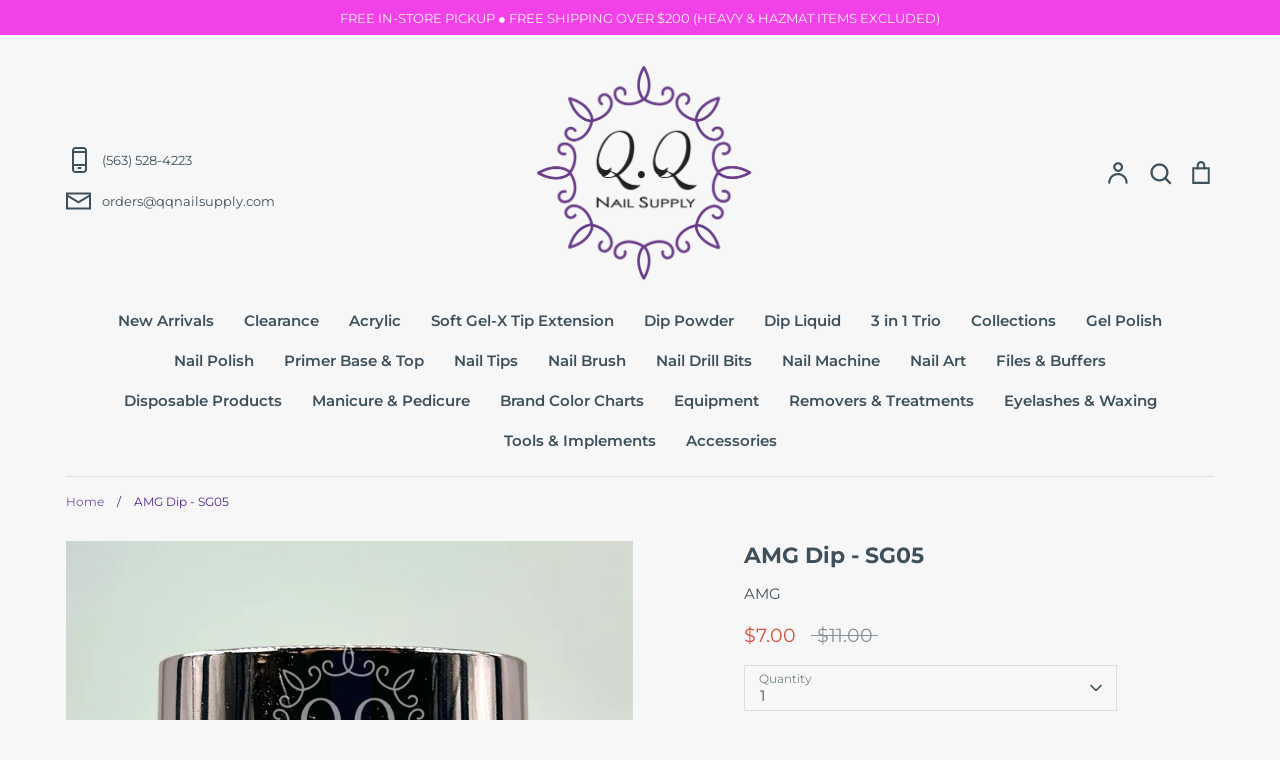

--- FILE ---
content_type: text/javascript
request_url: https://www.qqnailsupply.com/cdn/shop/t/13/compiled_assets/scripts.js?v=16675
body_size: -271
content:
(function(){var __sections__={};(function(){for(var i=0,s=document.getElementById("sections-script").getAttribute("data-sections").split(",");i<s.length;i++)__sections__[s[i]]=!0})(),function(){if(__sections__["product-recommendations"])try{let loadProductRecommendations2=function(){const{limit,url}=sectionEl.dataset;fetch(sectionEl.dataset.url).then(response=>response.text()).then(responseText=>{const div=document.createElement("div");div.innerHTML=responseText;const rec=div.querySelector(".product-recommendations");rec&&rec.innerHTML.trim().length&&(document.querySelector(".product-recommendations").innerHTML=rec.innerHTML),theme.initProductTitleAlignmentWatcher(sectionEl,".productRecommendations")}).catch(error=>{console.log(error)})};var loadProductRecommendations=loadProductRecommendations2;const sectionEl=document.querySelector(".product-recommendations");document.addEventListener("shopify:section:load",e=>{sectionEl.dataset.sectionId===e.detail.sectionId&&loadProductRecommendations2()}),document.addEventListener("DOMContentLoaded",loadProductRecommendations2)}catch(e){console.error(e)}}()})();
//# sourceMappingURL=/cdn/shop/t/13/compiled_assets/scripts.js.map?v=16675
